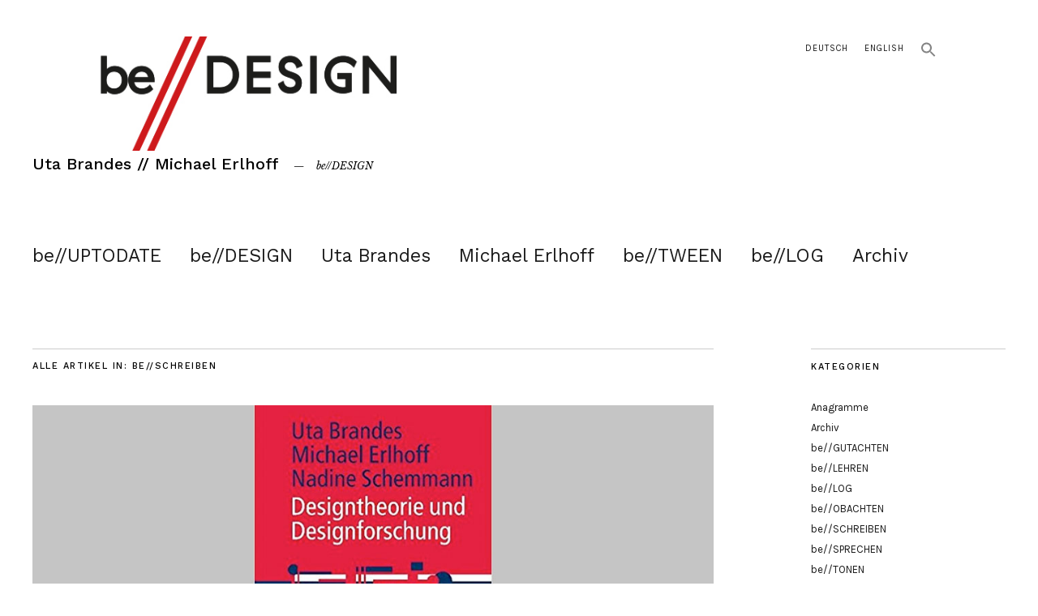

--- FILE ---
content_type: text/html; charset=UTF-8
request_url: https://www.be-design.info/category/be-schreiben+be-tween
body_size: 13452
content:
<!DOCTYPE html>
<html lang="de-DE">
<head>
	<meta charset="UTF-8" />
	<meta name="viewport" content="width=device-width,initial-scale=1">
	<link rel="profile" href="http://gmpg.org/xfn/11">
	<link rel="pingback" href="https://www.be-design.info/xmlrpc.php">
	<!--[if lt IE 9]>
		<script src="https://www.be-design.info/wp-content/themes/zuki/js/html5.js"></script>
	<![endif]-->
<title>be//SCHREIBEN &#8211; Uta Brandes // Michael Erlhoff</title>
<meta name='robots' content='max-image-preview:large' />
<link rel="alternate" href="https://www.be-design.info/category/be-schreiben" hreflang="de" />
<link rel="alternate" href="https://www.be-design.info/en/category/be-scribe" hreflang="en" />
<link rel='dns-prefetch' href='//www.be-design.info' />
<link rel='dns-prefetch' href='//fonts.googleapis.com' />
<link rel="alternate" type="application/rss+xml" title="Uta Brandes // Michael Erlhoff &raquo; Feed" href="https://www.be-design.info/feed" />
<link rel="alternate" type="application/rss+xml" title="Uta Brandes // Michael Erlhoff &raquo; Kommentar-Feed" href="https://www.be-design.info/comments/feed" />
<link rel="alternate" type="application/rss+xml" title="Uta Brandes // Michael Erlhoff &raquo; be//SCHREIBEN Kategorie-Feed" href="https://www.be-design.info/category/be-schreiben/feed" />
<script type="text/javascript">
/* <![CDATA[ */
window._wpemojiSettings = {"baseUrl":"https:\/\/s.w.org\/images\/core\/emoji\/15.0.3\/72x72\/","ext":".png","svgUrl":"https:\/\/s.w.org\/images\/core\/emoji\/15.0.3\/svg\/","svgExt":".svg","source":{"concatemoji":"https:\/\/www.be-design.info\/wp-includes\/js\/wp-emoji-release.min.js?ver=6.6.4"}};
/*! This file is auto-generated */
!function(i,n){var o,s,e;function c(e){try{var t={supportTests:e,timestamp:(new Date).valueOf()};sessionStorage.setItem(o,JSON.stringify(t))}catch(e){}}function p(e,t,n){e.clearRect(0,0,e.canvas.width,e.canvas.height),e.fillText(t,0,0);var t=new Uint32Array(e.getImageData(0,0,e.canvas.width,e.canvas.height).data),r=(e.clearRect(0,0,e.canvas.width,e.canvas.height),e.fillText(n,0,0),new Uint32Array(e.getImageData(0,0,e.canvas.width,e.canvas.height).data));return t.every(function(e,t){return e===r[t]})}function u(e,t,n){switch(t){case"flag":return n(e,"\ud83c\udff3\ufe0f\u200d\u26a7\ufe0f","\ud83c\udff3\ufe0f\u200b\u26a7\ufe0f")?!1:!n(e,"\ud83c\uddfa\ud83c\uddf3","\ud83c\uddfa\u200b\ud83c\uddf3")&&!n(e,"\ud83c\udff4\udb40\udc67\udb40\udc62\udb40\udc65\udb40\udc6e\udb40\udc67\udb40\udc7f","\ud83c\udff4\u200b\udb40\udc67\u200b\udb40\udc62\u200b\udb40\udc65\u200b\udb40\udc6e\u200b\udb40\udc67\u200b\udb40\udc7f");case"emoji":return!n(e,"\ud83d\udc26\u200d\u2b1b","\ud83d\udc26\u200b\u2b1b")}return!1}function f(e,t,n){var r="undefined"!=typeof WorkerGlobalScope&&self instanceof WorkerGlobalScope?new OffscreenCanvas(300,150):i.createElement("canvas"),a=r.getContext("2d",{willReadFrequently:!0}),o=(a.textBaseline="top",a.font="600 32px Arial",{});return e.forEach(function(e){o[e]=t(a,e,n)}),o}function t(e){var t=i.createElement("script");t.src=e,t.defer=!0,i.head.appendChild(t)}"undefined"!=typeof Promise&&(o="wpEmojiSettingsSupports",s=["flag","emoji"],n.supports={everything:!0,everythingExceptFlag:!0},e=new Promise(function(e){i.addEventListener("DOMContentLoaded",e,{once:!0})}),new Promise(function(t){var n=function(){try{var e=JSON.parse(sessionStorage.getItem(o));if("object"==typeof e&&"number"==typeof e.timestamp&&(new Date).valueOf()<e.timestamp+604800&&"object"==typeof e.supportTests)return e.supportTests}catch(e){}return null}();if(!n){if("undefined"!=typeof Worker&&"undefined"!=typeof OffscreenCanvas&&"undefined"!=typeof URL&&URL.createObjectURL&&"undefined"!=typeof Blob)try{var e="postMessage("+f.toString()+"("+[JSON.stringify(s),u.toString(),p.toString()].join(",")+"));",r=new Blob([e],{type:"text/javascript"}),a=new Worker(URL.createObjectURL(r),{name:"wpTestEmojiSupports"});return void(a.onmessage=function(e){c(n=e.data),a.terminate(),t(n)})}catch(e){}c(n=f(s,u,p))}t(n)}).then(function(e){for(var t in e)n.supports[t]=e[t],n.supports.everything=n.supports.everything&&n.supports[t],"flag"!==t&&(n.supports.everythingExceptFlag=n.supports.everythingExceptFlag&&n.supports[t]);n.supports.everythingExceptFlag=n.supports.everythingExceptFlag&&!n.supports.flag,n.DOMReady=!1,n.readyCallback=function(){n.DOMReady=!0}}).then(function(){return e}).then(function(){var e;n.supports.everything||(n.readyCallback(),(e=n.source||{}).concatemoji?t(e.concatemoji):e.wpemoji&&e.twemoji&&(t(e.twemoji),t(e.wpemoji)))}))}((window,document),window._wpemojiSettings);
/* ]]> */
</script>
<style id='wp-emoji-styles-inline-css' type='text/css'>

	img.wp-smiley, img.emoji {
		display: inline !important;
		border: none !important;
		box-shadow: none !important;
		height: 1em !important;
		width: 1em !important;
		margin: 0 0.07em !important;
		vertical-align: -0.1em !important;
		background: none !important;
		padding: 0 !important;
	}
</style>
<link rel='stylesheet' id='wp-block-library-css' href='https://www.be-design.info/wp-includes/css/dist/block-library/style.min.css?ver=6.6.4' type='text/css' media='all' />
<style id='wp-block-library-theme-inline-css' type='text/css'>
.wp-block-audio :where(figcaption){color:#555;font-size:13px;text-align:center}.is-dark-theme .wp-block-audio :where(figcaption){color:#ffffffa6}.wp-block-audio{margin:0 0 1em}.wp-block-code{border:1px solid #ccc;border-radius:4px;font-family:Menlo,Consolas,monaco,monospace;padding:.8em 1em}.wp-block-embed :where(figcaption){color:#555;font-size:13px;text-align:center}.is-dark-theme .wp-block-embed :where(figcaption){color:#ffffffa6}.wp-block-embed{margin:0 0 1em}.blocks-gallery-caption{color:#555;font-size:13px;text-align:center}.is-dark-theme .blocks-gallery-caption{color:#ffffffa6}:root :where(.wp-block-image figcaption){color:#555;font-size:13px;text-align:center}.is-dark-theme :root :where(.wp-block-image figcaption){color:#ffffffa6}.wp-block-image{margin:0 0 1em}.wp-block-pullquote{border-bottom:4px solid;border-top:4px solid;color:currentColor;margin-bottom:1.75em}.wp-block-pullquote cite,.wp-block-pullquote footer,.wp-block-pullquote__citation{color:currentColor;font-size:.8125em;font-style:normal;text-transform:uppercase}.wp-block-quote{border-left:.25em solid;margin:0 0 1.75em;padding-left:1em}.wp-block-quote cite,.wp-block-quote footer{color:currentColor;font-size:.8125em;font-style:normal;position:relative}.wp-block-quote.has-text-align-right{border-left:none;border-right:.25em solid;padding-left:0;padding-right:1em}.wp-block-quote.has-text-align-center{border:none;padding-left:0}.wp-block-quote.is-large,.wp-block-quote.is-style-large,.wp-block-quote.is-style-plain{border:none}.wp-block-search .wp-block-search__label{font-weight:700}.wp-block-search__button{border:1px solid #ccc;padding:.375em .625em}:where(.wp-block-group.has-background){padding:1.25em 2.375em}.wp-block-separator.has-css-opacity{opacity:.4}.wp-block-separator{border:none;border-bottom:2px solid;margin-left:auto;margin-right:auto}.wp-block-separator.has-alpha-channel-opacity{opacity:1}.wp-block-separator:not(.is-style-wide):not(.is-style-dots){width:100px}.wp-block-separator.has-background:not(.is-style-dots){border-bottom:none;height:1px}.wp-block-separator.has-background:not(.is-style-wide):not(.is-style-dots){height:2px}.wp-block-table{margin:0 0 1em}.wp-block-table td,.wp-block-table th{word-break:normal}.wp-block-table :where(figcaption){color:#555;font-size:13px;text-align:center}.is-dark-theme .wp-block-table :where(figcaption){color:#ffffffa6}.wp-block-video :where(figcaption){color:#555;font-size:13px;text-align:center}.is-dark-theme .wp-block-video :where(figcaption){color:#ffffffa6}.wp-block-video{margin:0 0 1em}:root :where(.wp-block-template-part.has-background){margin-bottom:0;margin-top:0;padding:1.25em 2.375em}
</style>
<style id='classic-theme-styles-inline-css' type='text/css'>
/*! This file is auto-generated */
.wp-block-button__link{color:#fff;background-color:#32373c;border-radius:9999px;box-shadow:none;text-decoration:none;padding:calc(.667em + 2px) calc(1.333em + 2px);font-size:1.125em}.wp-block-file__button{background:#32373c;color:#fff;text-decoration:none}
</style>
<style id='global-styles-inline-css' type='text/css'>
:root{--wp--preset--aspect-ratio--square: 1;--wp--preset--aspect-ratio--4-3: 4/3;--wp--preset--aspect-ratio--3-4: 3/4;--wp--preset--aspect-ratio--3-2: 3/2;--wp--preset--aspect-ratio--2-3: 2/3;--wp--preset--aspect-ratio--16-9: 16/9;--wp--preset--aspect-ratio--9-16: 9/16;--wp--preset--color--black: #000000;--wp--preset--color--cyan-bluish-gray: #abb8c3;--wp--preset--color--white: #ffffff;--wp--preset--color--pale-pink: #f78da7;--wp--preset--color--vivid-red: #cf2e2e;--wp--preset--color--luminous-vivid-orange: #ff6900;--wp--preset--color--luminous-vivid-amber: #fcb900;--wp--preset--color--light-green-cyan: #7bdcb5;--wp--preset--color--vivid-green-cyan: #00d084;--wp--preset--color--pale-cyan-blue: #8ed1fc;--wp--preset--color--vivid-cyan-blue: #0693e3;--wp--preset--color--vivid-purple: #9b51e0;--wp--preset--gradient--vivid-cyan-blue-to-vivid-purple: linear-gradient(135deg,rgba(6,147,227,1) 0%,rgb(155,81,224) 100%);--wp--preset--gradient--light-green-cyan-to-vivid-green-cyan: linear-gradient(135deg,rgb(122,220,180) 0%,rgb(0,208,130) 100%);--wp--preset--gradient--luminous-vivid-amber-to-luminous-vivid-orange: linear-gradient(135deg,rgba(252,185,0,1) 0%,rgba(255,105,0,1) 100%);--wp--preset--gradient--luminous-vivid-orange-to-vivid-red: linear-gradient(135deg,rgba(255,105,0,1) 0%,rgb(207,46,46) 100%);--wp--preset--gradient--very-light-gray-to-cyan-bluish-gray: linear-gradient(135deg,rgb(238,238,238) 0%,rgb(169,184,195) 100%);--wp--preset--gradient--cool-to-warm-spectrum: linear-gradient(135deg,rgb(74,234,220) 0%,rgb(151,120,209) 20%,rgb(207,42,186) 40%,rgb(238,44,130) 60%,rgb(251,105,98) 80%,rgb(254,248,76) 100%);--wp--preset--gradient--blush-light-purple: linear-gradient(135deg,rgb(255,206,236) 0%,rgb(152,150,240) 100%);--wp--preset--gradient--blush-bordeaux: linear-gradient(135deg,rgb(254,205,165) 0%,rgb(254,45,45) 50%,rgb(107,0,62) 100%);--wp--preset--gradient--luminous-dusk: linear-gradient(135deg,rgb(255,203,112) 0%,rgb(199,81,192) 50%,rgb(65,88,208) 100%);--wp--preset--gradient--pale-ocean: linear-gradient(135deg,rgb(255,245,203) 0%,rgb(182,227,212) 50%,rgb(51,167,181) 100%);--wp--preset--gradient--electric-grass: linear-gradient(135deg,rgb(202,248,128) 0%,rgb(113,206,126) 100%);--wp--preset--gradient--midnight: linear-gradient(135deg,rgb(2,3,129) 0%,rgb(40,116,252) 100%);--wp--preset--font-size--small: 13px;--wp--preset--font-size--medium: 20px;--wp--preset--font-size--large: 19px;--wp--preset--font-size--x-large: 42px;--wp--preset--font-size--regular: 15px;--wp--preset--font-size--larger: 24px;--wp--preset--spacing--20: 0.44rem;--wp--preset--spacing--30: 0.67rem;--wp--preset--spacing--40: 1rem;--wp--preset--spacing--50: 1.5rem;--wp--preset--spacing--60: 2.25rem;--wp--preset--spacing--70: 3.38rem;--wp--preset--spacing--80: 5.06rem;--wp--preset--shadow--natural: 6px 6px 9px rgba(0, 0, 0, 0.2);--wp--preset--shadow--deep: 12px 12px 50px rgba(0, 0, 0, 0.4);--wp--preset--shadow--sharp: 6px 6px 0px rgba(0, 0, 0, 0.2);--wp--preset--shadow--outlined: 6px 6px 0px -3px rgba(255, 255, 255, 1), 6px 6px rgba(0, 0, 0, 1);--wp--preset--shadow--crisp: 6px 6px 0px rgba(0, 0, 0, 1);}:where(.is-layout-flex){gap: 0.5em;}:where(.is-layout-grid){gap: 0.5em;}body .is-layout-flex{display: flex;}.is-layout-flex{flex-wrap: wrap;align-items: center;}.is-layout-flex > :is(*, div){margin: 0;}body .is-layout-grid{display: grid;}.is-layout-grid > :is(*, div){margin: 0;}:where(.wp-block-columns.is-layout-flex){gap: 2em;}:where(.wp-block-columns.is-layout-grid){gap: 2em;}:where(.wp-block-post-template.is-layout-flex){gap: 1.25em;}:where(.wp-block-post-template.is-layout-grid){gap: 1.25em;}.has-black-color{color: var(--wp--preset--color--black) !important;}.has-cyan-bluish-gray-color{color: var(--wp--preset--color--cyan-bluish-gray) !important;}.has-white-color{color: var(--wp--preset--color--white) !important;}.has-pale-pink-color{color: var(--wp--preset--color--pale-pink) !important;}.has-vivid-red-color{color: var(--wp--preset--color--vivid-red) !important;}.has-luminous-vivid-orange-color{color: var(--wp--preset--color--luminous-vivid-orange) !important;}.has-luminous-vivid-amber-color{color: var(--wp--preset--color--luminous-vivid-amber) !important;}.has-light-green-cyan-color{color: var(--wp--preset--color--light-green-cyan) !important;}.has-vivid-green-cyan-color{color: var(--wp--preset--color--vivid-green-cyan) !important;}.has-pale-cyan-blue-color{color: var(--wp--preset--color--pale-cyan-blue) !important;}.has-vivid-cyan-blue-color{color: var(--wp--preset--color--vivid-cyan-blue) !important;}.has-vivid-purple-color{color: var(--wp--preset--color--vivid-purple) !important;}.has-black-background-color{background-color: var(--wp--preset--color--black) !important;}.has-cyan-bluish-gray-background-color{background-color: var(--wp--preset--color--cyan-bluish-gray) !important;}.has-white-background-color{background-color: var(--wp--preset--color--white) !important;}.has-pale-pink-background-color{background-color: var(--wp--preset--color--pale-pink) !important;}.has-vivid-red-background-color{background-color: var(--wp--preset--color--vivid-red) !important;}.has-luminous-vivid-orange-background-color{background-color: var(--wp--preset--color--luminous-vivid-orange) !important;}.has-luminous-vivid-amber-background-color{background-color: var(--wp--preset--color--luminous-vivid-amber) !important;}.has-light-green-cyan-background-color{background-color: var(--wp--preset--color--light-green-cyan) !important;}.has-vivid-green-cyan-background-color{background-color: var(--wp--preset--color--vivid-green-cyan) !important;}.has-pale-cyan-blue-background-color{background-color: var(--wp--preset--color--pale-cyan-blue) !important;}.has-vivid-cyan-blue-background-color{background-color: var(--wp--preset--color--vivid-cyan-blue) !important;}.has-vivid-purple-background-color{background-color: var(--wp--preset--color--vivid-purple) !important;}.has-black-border-color{border-color: var(--wp--preset--color--black) !important;}.has-cyan-bluish-gray-border-color{border-color: var(--wp--preset--color--cyan-bluish-gray) !important;}.has-white-border-color{border-color: var(--wp--preset--color--white) !important;}.has-pale-pink-border-color{border-color: var(--wp--preset--color--pale-pink) !important;}.has-vivid-red-border-color{border-color: var(--wp--preset--color--vivid-red) !important;}.has-luminous-vivid-orange-border-color{border-color: var(--wp--preset--color--luminous-vivid-orange) !important;}.has-luminous-vivid-amber-border-color{border-color: var(--wp--preset--color--luminous-vivid-amber) !important;}.has-light-green-cyan-border-color{border-color: var(--wp--preset--color--light-green-cyan) !important;}.has-vivid-green-cyan-border-color{border-color: var(--wp--preset--color--vivid-green-cyan) !important;}.has-pale-cyan-blue-border-color{border-color: var(--wp--preset--color--pale-cyan-blue) !important;}.has-vivid-cyan-blue-border-color{border-color: var(--wp--preset--color--vivid-cyan-blue) !important;}.has-vivid-purple-border-color{border-color: var(--wp--preset--color--vivid-purple) !important;}.has-vivid-cyan-blue-to-vivid-purple-gradient-background{background: var(--wp--preset--gradient--vivid-cyan-blue-to-vivid-purple) !important;}.has-light-green-cyan-to-vivid-green-cyan-gradient-background{background: var(--wp--preset--gradient--light-green-cyan-to-vivid-green-cyan) !important;}.has-luminous-vivid-amber-to-luminous-vivid-orange-gradient-background{background: var(--wp--preset--gradient--luminous-vivid-amber-to-luminous-vivid-orange) !important;}.has-luminous-vivid-orange-to-vivid-red-gradient-background{background: var(--wp--preset--gradient--luminous-vivid-orange-to-vivid-red) !important;}.has-very-light-gray-to-cyan-bluish-gray-gradient-background{background: var(--wp--preset--gradient--very-light-gray-to-cyan-bluish-gray) !important;}.has-cool-to-warm-spectrum-gradient-background{background: var(--wp--preset--gradient--cool-to-warm-spectrum) !important;}.has-blush-light-purple-gradient-background{background: var(--wp--preset--gradient--blush-light-purple) !important;}.has-blush-bordeaux-gradient-background{background: var(--wp--preset--gradient--blush-bordeaux) !important;}.has-luminous-dusk-gradient-background{background: var(--wp--preset--gradient--luminous-dusk) !important;}.has-pale-ocean-gradient-background{background: var(--wp--preset--gradient--pale-ocean) !important;}.has-electric-grass-gradient-background{background: var(--wp--preset--gradient--electric-grass) !important;}.has-midnight-gradient-background{background: var(--wp--preset--gradient--midnight) !important;}.has-small-font-size{font-size: var(--wp--preset--font-size--small) !important;}.has-medium-font-size{font-size: var(--wp--preset--font-size--medium) !important;}.has-large-font-size{font-size: var(--wp--preset--font-size--large) !important;}.has-x-large-font-size{font-size: var(--wp--preset--font-size--x-large) !important;}
:where(.wp-block-post-template.is-layout-flex){gap: 1.25em;}:where(.wp-block-post-template.is-layout-grid){gap: 1.25em;}
:where(.wp-block-columns.is-layout-flex){gap: 2em;}:where(.wp-block-columns.is-layout-grid){gap: 2em;}
:root :where(.wp-block-pullquote){font-size: 1.5em;line-height: 1.6;}
</style>
<link rel='stylesheet' id='contact-form-7-css' href='https://www.be-design.info/wp-content/plugins/contact-form-7/includes/css/styles.css?ver=5.9.8' type='text/css' media='all' />
<link rel='stylesheet' id='widgets-on-pages-css' href='https://www.be-design.info/wp-content/plugins/widgets-on-pages/public/css/widgets-on-pages-public.css?ver=1.4.0' type='text/css' media='all' />
<link rel='stylesheet' id='ivory-search-styles-css' href='https://www.be-design.info/wp-content/plugins/add-search-to-menu/public/css/ivory-search.min.css?ver=5.5.7' type='text/css' media='all' />
<link rel='stylesheet' id='zuki-flex-slider-style-css' href='https://www.be-design.info/wp-content/themes/zuki/js/flex-slider/flexslider.css?ver=6.6.4' type='text/css' media='all' />
<link rel='stylesheet' id='zuki-fonts-css' href='//fonts.googleapis.com/css?family=Libre+Baskerville%3A400%2C700%2C400italic%7CKarla%3A400%2C400italic%2C700%2C700italic%26subset%3Dlatin%2Clatin-ext&#038;subset=latin%2Clatin-ext' type='text/css' media='all' />
<link rel='stylesheet' id='genericons-css' href='https://www.be-design.info/wp-content/themes/zuki/assets/genericons/genericons.css?ver=3.0.3' type='text/css' media='all' />
<link rel='stylesheet' id='zuki-style-css' href='https://www.be-design.info/wp-content/themes/zuki/style.css?ver=20140630' type='text/css' media='all' />
<link rel='stylesheet' id='wpgdprc-front-css-css' href='https://www.be-design.info/wp-content/plugins/wp-gdpr-compliance/Assets/css/front.css?ver=1678883975' type='text/css' media='all' />
<style id='wpgdprc-front-css-inline-css' type='text/css'>
:root{--wp-gdpr--bar--background-color: #000000;--wp-gdpr--bar--color: #ffffff;--wp-gdpr--button--background-color: #ffffff;--wp-gdpr--button--background-color--darken: #d8d8d8;--wp-gdpr--button--color: #ffffff;}
</style>
<script type="text/javascript" src="https://www.be-design.info/wp-includes/js/jquery/jquery.min.js?ver=3.7.1" id="jquery-core-js"></script>
<script type="text/javascript" src="https://www.be-design.info/wp-includes/js/jquery/jquery-migrate.min.js?ver=3.4.1" id="jquery-migrate-js"></script>
<script type="text/javascript" src="https://www.be-design.info/wp-content/themes/zuki/js/jquery.fitvids.js?ver=1.1" id="zuki-fitvids-js"></script>
<script type="text/javascript" src="https://www.be-design.info/wp-content/themes/zuki/js/flex-slider/jquery.flexslider-min.js?ver=6.6.4" id="zuki-flex-slider-js"></script>
<script type="text/javascript" src="https://www.be-design.info/wp-content/themes/zuki/js/functions.js?ver=20140426" id="zuki-script-js"></script>
<script type="text/javascript" id="wpgdprc-front-js-js-extra">
/* <![CDATA[ */
var wpgdprcFront = {"ajaxUrl":"https:\/\/www.be-design.info\/wp-admin\/admin-ajax.php","ajaxNonce":"ddf2428fd9","ajaxArg":"security","pluginPrefix":"wpgdprc","blogId":"1","isMultiSite":"","locale":"de_DE","showSignUpModal":"","showFormModal":"","cookieName":"wpgdprc-consent","consentVersion":"","path":"\/","prefix":"wpgdprc"};
/* ]]> */
</script>
<script type="text/javascript" src="https://www.be-design.info/wp-content/plugins/wp-gdpr-compliance/Assets/js/front.min.js?ver=1678883975" id="wpgdprc-front-js-js"></script>
<link rel="https://api.w.org/" href="https://www.be-design.info/wp-json/" /><link rel="alternate" title="JSON" type="application/json" href="https://www.be-design.info/wp-json/wp/v2/categories/13" /><link rel="EditURI" type="application/rsd+xml" title="RSD" href="https://www.be-design.info/xmlrpc.php?rsd" />
<meta name="generator" content="WordPress 6.6.4" />
	<link rel="preconnect" href="https://fonts.googleapis.com">
	<link rel="preconnect" href="https://fonts.gstatic.com">
	<link href='https://fonts.googleapis.com/css2?display=swap&family=Work+Sans:wght@100;400;500' rel='stylesheet'><!-- Analytics by WP Statistics v14.10.2 - https://wp-statistics.com/ -->
	<style type="text/css">
		.widget-area p.summary a,
		.entry-content p a,
		.entry-content li a,
		.page .entry-content p a,
		blockquote cite a,
		.textwidget a,
		#comments .comment-text a,
		.authorbox p.author-description a {color: #ce1a1c;}
		.widget_zuki_recentposts_color .bg-wrap {background: #eeeeee;}
		.archive-menu-content {background: #eeeeee;}
	</style>
			<style type="text/css" id="zuki-header-css">
			#site-title h1 {

		}
		</style>
	<link rel="icon" href="https://www.be-design.info/wp-content/uploads/2017/06/cropped-logo-icon-32x32.jpg" sizes="32x32" />
<link rel="icon" href="https://www.be-design.info/wp-content/uploads/2017/06/cropped-logo-icon-192x192.jpg" sizes="192x192" />
<link rel="apple-touch-icon" href="https://www.be-design.info/wp-content/uploads/2017/06/cropped-logo-icon-180x180.jpg" />
<meta name="msapplication-TileImage" content="https://www.be-design.info/wp-content/uploads/2017/06/cropped-logo-icon-270x270.jpg" />
		<style type="text/css" id="wp-custom-css">
			/*
Füge deinen eigenen CSS-Code nach diesem Kommentar hinter dem abschließenden Schrägstrich ein. 

Klicke auf das Hilfe-Symbol oben, um mehr zu erfahren.
*/
/* Start Ergaenzungen 05-2020 */
.archive-header .taxonomy-description p {
	font-size: 15px;
	font-size: 1rem;
/* 0.9375rem */
	font-style: normal;
	line-height: 1.6;
}
/* prev-next posts 
.nav-wrap  {
	display: none;
}
#comments{
	margin-bottom: 60px;
}
*/
.category-anagramme .read-more,
.category-anagrams .read-more {
	display:none;
}
.category-anagramme .entry-summary,
.category-anagrams .entry-summary {
	display:none;
}
.category-anagramme .entry-meta,
.category-anagrams .entry-meta {
	margin-top:0;
}
.read-more {
	font-style: italic;
}
#wpgdprc {
	margin-top: 15px;
}
#site-nav ul li a {
	font-size: 1.425rem;
}
@media screen and (min-width: 1260px) {
#site-nav ul	{
    text-align: left;
}
#site-nav ul li {
	margin: 0 30px 0 auto;
}
}
#comments #respond {
	padding-top: 0;
}
.wpgdprc-checkbox a {
	color: #191919;
	text-decoration: underline;
}
span.wpcf7-list-item {
	margin: 0;
}
/* End 05-2020 */

@media screen and (min-width: 1260px) {
    #site-title {
        width: 100%;
	}
}

body {
	font:"Work Sans", sans-serif;
}

.entry-author,
.entry-comments,
.entry-date,
.home .entry-cats {
    display: none !important;
}



ul {
	list-style: square;
	font:"Work Sans", sans-serif;
}
ol {
	list-style: decimal;
	font:"Work Sans", sans-serif;
}


		</style>
			<style id="egf-frontend-styles" type="text/css">
		h1 {font-family: 'Work Sans', sans-serif;font-style: normal;font-weight: 500;} h2 {font-family: 'Work Sans', sans-serif;font-style: normal;font-weight: 500;} h3 {font-family: 'Work Sans', sans-serif;font-style: normal;font-weight: 500;} p {font-family: 'Work Sans', sans-serif;font-style: normal;font-weight: 400;} .entry-header h2.entry-title, .entry-header h1.entry-title, .body, .site-nav, h2.entry-title, #site-nav {font-family: 'Work Sans', sans-serif!important;font-style: normal!important;font-weight: 400!important;} h4 {font-family: 'Work Sans', sans-serif;font-style: normal;font-weight: 400;} h5 {font-family: 'Work Sans', sans-serif;font-style: normal;font-weight: 100;} h6 {font-family: 'Work Sans', sans-serif;font-style: normal;font-weight: 100;} 	</style>
	</head>

<body class="archive category category-be-schreiben category-13 zuki">

	<div id="container">

		<header id="masthead" class="cf" role="banner">

							<nav id="header-top-nav">
					<ul id="menu-sprache" class="menu"><li id="menu-item-287-de" class="lang-item lang-item-19 lang-item-de current-lang lang-item-first menu-item menu-item-type-custom menu-item-object-custom menu-item-287-de"><a href="https://www.be-design.info/category/be-schreiben" hreflang="de-DE" lang="de-DE">Deutsch</a></li>
<li id="menu-item-287-en" class="lang-item lang-item-37 lang-item-en menu-item menu-item-type-custom menu-item-object-custom menu-item-287-en"><a href="https://www.be-design.info/en/category/be-scribe" hreflang="en-GB" lang="en-GB">English</a></li>
<li class=" astm-search-menu is-menu is-dropdown menu-item"><a href="#" role="button" aria-label="Search Icon Link"><svg width="20" height="20" class="search-icon" role="img" viewBox="2 9 20 5" focusable="false" aria-label="Search">
						<path class="search-icon-path" d="M15.5 14h-.79l-.28-.27C15.41 12.59 16 11.11 16 9.5 16 5.91 13.09 3 9.5 3S3 5.91 3 9.5 5.91 16 9.5 16c1.61 0 3.09-.59 4.23-1.57l.27.28v.79l5 4.99L20.49 19l-4.99-5zm-6 0C7.01 14 5 11.99 5 9.5S7.01 5 9.5 5 14 7.01 14 9.5 11.99 14 9.5 14z"></path></svg></a><form  class="is-search-form is-form-style is-form-style-3 is-form-id-0 " action="https://www.be-design.info/" method="get" role="search" ><label for="is-search-input-0"><span class="is-screen-reader-text">Search for:</span><input  type="search" id="is-search-input-0" name="s" value="" class="is-search-input" placeholder="Search here..." autocomplete=off /></label><button type="submit" class="is-search-submit"><span class="is-screen-reader-text">Search Button</span><span class="is-search-icon"><svg focusable="false" aria-label="Search" xmlns="http://www.w3.org/2000/svg" viewBox="0 0 24 24" width="24px"><path d="M15.5 14h-.79l-.28-.27C15.41 12.59 16 11.11 16 9.5 16 5.91 13.09 3 9.5 3S3 5.91 3 9.5 5.91 16 9.5 16c1.61 0 3.09-.59 4.23-1.57l.27.28v.79l5 4.99L20.49 19l-4.99-5zm-6 0C7.01 14 5 11.99 5 9.5S7.01 5 9.5 5 14 7.01 14 9.5 11.99 14 9.5 14z"></path></svg></span></button></form><div class="search-close"></div></li></ul>				</nav><!-- end #header-top -->
			
			<div id="site-title">
							<div id="site-header">
					<a href="https://www.be-design.info/" rel="home"><img src="https://www.be-design.info/wp-content/uploads/2017/06/header-bed.jpg" width="512" height="150" alt=""></a>
				</div><!-- end #site-header -->
							<h1><a href="https://www.be-design.info/" title="Uta Brandes // Michael Erlhoff">Uta Brandes // Michael Erlhoff</a></h1>
							<h2 class="site-description">be//DESIGN</h2>
						</div><!-- end #site-title -->

			<a href="#menuopen" id="mobile-menu-toggle"><span>Menü</span></a>

			<div id="mobile-menu-wrap" class="cf">
								<nav id="site-nav" class="cf">
					<ul id="menu-hauptmenue" class="nav-menu"><li id="menu-item-665" class="menu-item menu-item-type-taxonomy menu-item-object-category menu-item-has-children menu-item-665"><a href="https://www.be-design.info/category/be-uptodate">be//UPTODATE</a>
<ul class="sub-menu">
	<li id="menu-item-666" class="menu-item menu-item-type-custom menu-item-object-custom menu-item-666"><a href="/category/be-uptodate+ub">/ News Uta Brandes</a></li>
	<li id="menu-item-667" class="menu-item menu-item-type-custom menu-item-object-custom menu-item-667"><a href="/category/be-uptodate+me">/ News Michael Erlhoff</a></li>
	<li id="menu-item-668" class="menu-item menu-item-type-custom menu-item-object-custom menu-item-668"><a href="/category/be-uptodate+between">/ News  be//TWEEN</a></li>
</ul>
</li>
<li id="menu-item-25" class="menu-item menu-item-type-post_type menu-item-object-page menu-item-25"><a href="https://www.be-design.info/be-design">be//DESIGN</a></li>
<li id="menu-item-306" class="menu-item menu-item-type-custom menu-item-object-custom menu-item-has-children menu-item-306"><a href="/uta-brandes">Uta Brandes</a>
<ul class="sub-menu">
	<li id="menu-item-26" class="menu-item menu-item-type-custom menu-item-object-custom menu-item-26"><a href="/uta-brandes">/ Vita</a></li>
	<li id="menu-item-28" class="menu-item menu-item-type-taxonomy menu-item-object-category menu-item-28"><a href="https://www.be-design.info/category/ub">/ alle Beiträge</a></li>
	<li id="menu-item-117" class="menu-item menu-item-type-custom menu-item-object-custom menu-item-117"><a href="/category/be-schreiben+ub">/ be//SCHREIBEN</a></li>
	<li id="menu-item-127" class="menu-item menu-item-type-custom menu-item-object-custom menu-item-127"><a href="/category/be-lehren+ub">/ be//LEHREN</a></li>
	<li id="menu-item-331" class="menu-item menu-item-type-custom menu-item-object-custom menu-item-331"><a href="/category/be-sprechen+ub">/ be//SPRECHEN</a></li>
	<li id="menu-item-124" class="menu-item menu-item-type-custom menu-item-object-custom menu-item-124"><a href="/category/be-trachten+ub">/ be//TRACHTEN</a></li>
	<li id="menu-item-120" class="menu-item menu-item-type-custom menu-item-object-custom menu-item-120"><a href="/category/be-tonen+ub">/ be//TONEN</a></li>
	<li id="menu-item-820" class="menu-item menu-item-type-post_type menu-item-object-page menu-item-820"><a href="https://www.be-design.info/be-in-touch-ub">/ Kontakt</a></li>
</ul>
</li>
<li id="menu-item-27" class="menu-item menu-item-type-custom menu-item-object-custom menu-item-has-children menu-item-27"><a href="/michael-erlhoff">Michael Erlhoff</a>
<ul class="sub-menu">
	<li id="menu-item-307" class="menu-item menu-item-type-custom menu-item-object-custom menu-item-307"><a href="/michael-erlhoff">/ Vita</a></li>
	<li id="menu-item-118" class="menu-item menu-item-type-taxonomy menu-item-object-category menu-item-118"><a href="https://www.be-design.info/category/me">/ alle Beiträge</a></li>
	<li id="menu-item-79" class="menu-item menu-item-type-custom menu-item-object-custom menu-item-79"><a href="/category/be-schreiben+me">/ be//SCHREIBEN</a></li>
	<li id="menu-item-126" class="menu-item menu-item-type-custom menu-item-object-custom menu-item-126"><a href="/category/be-lehren+me">/ be//LEHREN</a></li>
	<li id="menu-item-332" class="menu-item menu-item-type-custom menu-item-object-custom menu-item-332"><a href="/category/be-sprechen+me">/ be//SPRECHEN</a></li>
	<li id="menu-item-123" class="menu-item menu-item-type-custom menu-item-object-custom menu-item-123"><a href="/category/be-trachten+me">/ be//TRACHTEN</a></li>
	<li id="menu-item-119" class="menu-item menu-item-type-custom menu-item-object-custom menu-item-119"><a href="/category/be-tonen+me">/ be//TONEN</a></li>
</ul>
</li>
<li id="menu-item-243" class="menu-item menu-item-type-custom menu-item-object-custom current-menu-ancestor current-menu-parent menu-item-has-children menu-item-243"><a href="/category/be-tween">be//TWEEN</a>
<ul class="sub-menu">
	<li id="menu-item-121" class="menu-item menu-item-type-custom menu-item-object-custom current-menu-item menu-item-121"><a href="/category/be-schreiben+be-tween" aria-current="page">/ be//SCHREIBEN</a></li>
	<li id="menu-item-125" class="menu-item menu-item-type-custom menu-item-object-custom menu-item-125"><a href="/category/be-trachten+be-tween">/ be//TRACHTEN</a></li>
	<li id="menu-item-122" class="menu-item menu-item-type-custom menu-item-object-custom menu-item-122"><a href="/category/be-tonen+be-tween">/ be//TONEN</a></li>
</ul>
</li>
<li id="menu-item-1886" class="menu-item menu-item-type-taxonomy menu-item-object-category menu-item-has-children menu-item-1886"><a href="https://www.be-design.info/category/be-log">be//LOG</a>
<ul class="sub-menu">
	<li id="menu-item-1889" class="menu-item menu-item-type-taxonomy menu-item-object-category menu-item-1889"><a href="https://www.be-design.info/category/be-log/zitate">/ Zitate</a></li>
	<li id="menu-item-1888" class="menu-item menu-item-type-taxonomy menu-item-object-category menu-item-1888"><a href="https://www.be-design.info/category/be-log/dumme-woerter">/ dumme Wörter</a></li>
	<li id="menu-item-1887" class="menu-item menu-item-type-taxonomy menu-item-object-category menu-item-1887"><a href="https://www.be-design.info/category/be-log/anagramme">/ Anagramme</a></li>
</ul>
</li>
<li id="menu-item-793" class="menu-item menu-item-type-post_type menu-item-object-page current-menu-ancestor current-menu-parent current_page_parent current_page_ancestor menu-item-has-children menu-item-793"><a href="https://www.be-design.info/archiv">Archiv</a>
<ul class="sub-menu">
	<li id="menu-item-1957" class="menu-item menu-item-type-taxonomy menu-item-object-category menu-item-1957"><a href="https://www.be-design.info/category/be-gutachten">/ be//GUTACHTEN</a></li>
	<li id="menu-item-1958" class="menu-item menu-item-type-taxonomy menu-item-object-category menu-item-1958"><a href="https://www.be-design.info/category/be-lehren">/ be//LEHREN</a></li>
	<li id="menu-item-1959" class="menu-item menu-item-type-taxonomy menu-item-object-category menu-item-1959"><a href="https://www.be-design.info/category/be-obachten">/ be//OBACHTEN</a></li>
	<li id="menu-item-1960" class="menu-item menu-item-type-taxonomy menu-item-object-category current-menu-item menu-item-1960"><a href="https://www.be-design.info/category/be-schreiben" aria-current="page">/ be//SCHREIBEN</a></li>
	<li id="menu-item-1961" class="menu-item menu-item-type-taxonomy menu-item-object-category menu-item-1961"><a href="https://www.be-design.info/category/be-sprechen">/ be//SPRECHEN</a></li>
	<li id="menu-item-1962" class="menu-item menu-item-type-taxonomy menu-item-object-category menu-item-1962"><a href="https://www.be-design.info/category/be-tonen">/ be//TONEN</a></li>
	<li id="menu-item-1963" class="menu-item menu-item-type-taxonomy menu-item-object-category menu-item-1963"><a href="https://www.be-design.info/category/be-trachten">/ be//TRACHTEN</a></li>
	<li id="menu-item-1964" class="menu-item menu-item-type-taxonomy menu-item-object-category menu-item-1964"><a href="https://www.be-design.info/category/be-tween">/ be//TWEEN</a></li>
</ul>
</li>
</ul>				</nav><!-- end #site-nav -->
				<a href="#menuclose" id="mobile-menu-close"><span>Menü schiessen</span></a>
			</div><!-- end #mobile-menu-wrap -->

			
		</header><!-- end #masthead -->

<div id="main-wrap">
<div id="primary" class="site-content cf" role="main">

	
		<header class="archive-header">
			<h1 class="archive-title">
					Alle Artikel in: <span>be//SCHREIBEN</span>			</h1>
					</header><!-- end .archive-header -->

				
			
<article id="post-173" class="post-173 post type-post status-publish format-standard has-post-thumbnail hentry category-be-schreiben category-be-tween category-me category-ub">

			<div class="entry-thumbnail">
			<a href="https://www.be-design.info/designtheorie-und-designforschung" title="Permalink zu Designtheorie und Designforschung"><img width="1000" height="400" src="https://www.be-design.info/wp-content/uploads/2017/07/me-dtdf.jpg" class="attachment-post-thumbnail size-post-thumbnail wp-post-image" alt="" decoding="async" srcset="https://www.be-design.info/wp-content/uploads/2017/07/me-dtdf.jpg 1000w, https://www.be-design.info/wp-content/uploads/2017/07/me-dtdf-300x120.jpg 300w, https://www.be-design.info/wp-content/uploads/2017/07/me-dtdf-768x307.jpg 768w" sizes="(max-width: 1000px) 100vw, 1000px" /></a>
		</div><!-- end .entry-thumbnail -->
	
	<header class="entry-header">
		<h2 class="entry-title"><a href="https://www.be-design.info/designtheorie-und-designforschung" rel="bookmark">Designtheorie und Designforschung</a></h2>			<div class="entry-details">
				<div class="entry-author">
				Veröffentlicht von <a href="https://www.be-design.info/author/be_design" title="Alle Artikel von be_DESIGN">be_DESIGN</a>				</div><!-- end .entry-author -->
		</div><!-- end .entry-details -->
	</header><!-- end .entry-header -->

					<div class="entry-summary">
				<p>Wer Design studiert, kommt ohne theoretisches Grundlagenwissen nicht aus, und einen empirischen Bezug zu den realen Bedürfnissen der Menschen muss Design- Theorie auch haben. Deshalb führt dieses Lehrbuch gleichzeitig in Design-Forschung und &#8211; Theorie ein. Fachlich souverän und gut lesbar &hellip; <a href="https://www.be-design.info/designtheorie-und-designforschung" class="read-more">Weiterlesen </a></p>			</div><!-- .entry-summary -->
		
		<footer class="entry-meta cf">
			<div class="entry-date">
				<a href="https://www.be-design.info/designtheorie-und-designforschung">Juli 21, 2017</a>
			</div><!-- end .entry-date -->
									<div class="entry-cats">
				<a href="https://www.be-design.info/category/be-schreiben" rel="category tag">be//SCHREIBEN</a> / <a href="https://www.be-design.info/category/be-tween" rel="category tag">be//TWEEN</a> / <a href="https://www.be-design.info/category/me" rel="category tag">ME</a> / <a href="https://www.be-design.info/category/ub" rel="category tag">UB</a>			</div><!-- end .entry-cats -->
		</footer><!-- end .entry-meta -->

</article><!-- end post -173 -->
		
			
<article id="post-168" class="post-168 post type-post status-publish format-standard has-post-thumbnail hentry category-be-schreiben category-be-tween category-me category-ub">

			<div class="entry-thumbnail">
			<a href="https://www.be-design.info/my-desk-is-my-castle" title="Permalink zu My Desk is my Castle – Exploring Personalization Cultures"><img width="1000" height="400" src="https://www.be-design.info/wp-content/uploads/2017/07/be-mdimc-1.jpg" class="attachment-post-thumbnail size-post-thumbnail wp-post-image" alt="" decoding="async" loading="lazy" srcset="https://www.be-design.info/wp-content/uploads/2017/07/be-mdimc-1.jpg 1000w, https://www.be-design.info/wp-content/uploads/2017/07/be-mdimc-1-300x120.jpg 300w, https://www.be-design.info/wp-content/uploads/2017/07/be-mdimc-1-768x307.jpg 768w" sizes="(max-width: 1000px) 100vw, 1000px" /></a>
		</div><!-- end .entry-thumbnail -->
	
	<header class="entry-header">
		<h2 class="entry-title"><a href="https://www.be-design.info/my-desk-is-my-castle" rel="bookmark">My Desk is my Castle – Exploring Personalization Cultures</a></h2>			<div class="entry-details">
				<div class="entry-author">
				Veröffentlicht von <a href="https://www.be-design.info/author/be_design" title="Alle Artikel von be_DESIGN">be_DESIGN</a>				</div><!-- end .entry-author -->
		</div><!-- end .entry-details -->
	</header><!-- end .entry-header -->

					<div class="entry-summary">
				<p>Im Zentrum dieser Studie steht die vergleichende Analyse der Nutzung von Schreibtischen. Hierfür wurden Schreibtische in Versicherungen, Banken, Verwaltungen, Call Centern und Designstudios in zwölf Ländern aus allen Kontinenten untersucht.&hellip; <a href="https://www.be-design.info/my-desk-is-my-castle" class="read-more">Weiterlesen </a></p>			</div><!-- .entry-summary -->
		
		<footer class="entry-meta cf">
			<div class="entry-date">
				<a href="https://www.be-design.info/my-desk-is-my-castle">Juli 21, 2017</a>
			</div><!-- end .entry-date -->
									<div class="entry-cats">
				<a href="https://www.be-design.info/category/be-schreiben" rel="category tag">be//SCHREIBEN</a> / <a href="https://www.be-design.info/category/be-tween" rel="category tag">be//TWEEN</a> / <a href="https://www.be-design.info/category/me" rel="category tag">ME</a> / <a href="https://www.be-design.info/category/ub" rel="category tag">UB</a>			</div><!-- end .entry-cats -->
		</footer><!-- end .entry-meta -->

</article><!-- end post -168 -->
		
			
<article id="post-162" class="post-162 post type-post status-publish format-standard has-post-thumbnail hentry category-be-schreiben category-be-tween category-me category-ub">

			<div class="entry-thumbnail">
			<a href="https://www.be-design.info/dadas-best" title="Permalink zu DADAs BEST"><img width="1000" height="400" src="https://www.be-design.info/wp-content/uploads/2017/07/me_dada.jpg" class="attachment-post-thumbnail size-post-thumbnail wp-post-image" alt="" decoding="async" loading="lazy" srcset="https://www.be-design.info/wp-content/uploads/2017/07/me_dada.jpg 1000w, https://www.be-design.info/wp-content/uploads/2017/07/me_dada-300x120.jpg 300w, https://www.be-design.info/wp-content/uploads/2017/07/me_dada-768x307.jpg 768w" sizes="(max-width: 1000px) 100vw, 1000px" /></a>
		</div><!-- end .entry-thumbnail -->
	
	<header class="entry-header">
		<h2 class="entry-title"><a href="https://www.be-design.info/dadas-best" rel="bookmark">DADAs BEST</a></h2>			<div class="entry-details">
				<div class="entry-author">
				Veröffentlicht von <a href="https://www.be-design.info/author/be_design" title="Alle Artikel von be_DESIGN">be_DESIGN</a>				</div><!-- end .entry-author -->
		</div><!-- end .entry-details -->
	</header><!-- end .entry-header -->

					<div class="entry-summary">
				<p>Uta Brandes und Michael Erlhoff haben achtzehn Dada-Begeisterte aus der Kunstwelt gebeten, ihr dadaistisches Lieblingsstück zu nennen. So ist eine faszinierende und im besten Sinne inspirierende bunte Mischung aus Klassikern und Unbekannterem entstanden. Dada nutzte den Alltag als Spielfeld und &hellip; <a href="https://www.be-design.info/dadas-best" class="read-more">Weiterlesen </a></p>			</div><!-- .entry-summary -->
		
		<footer class="entry-meta cf">
			<div class="entry-date">
				<a href="https://www.be-design.info/dadas-best">Juli 21, 2017</a>
			</div><!-- end .entry-date -->
									<div class="entry-cats">
				<a href="https://www.be-design.info/category/be-schreiben" rel="category tag">be//SCHREIBEN</a> / <a href="https://www.be-design.info/category/be-tween" rel="category tag">be//TWEEN</a> / <a href="https://www.be-design.info/category/me" rel="category tag">ME</a> / <a href="https://www.be-design.info/category/ub" rel="category tag">UB</a>			</div><!-- end .entry-cats -->
		</footer><!-- end .entry-meta -->

</article><!-- end post -162 -->
		
			
<article id="post-1696" class="post-1696 post type-post status-publish format-standard has-post-thumbnail hentry category-archiv category-be-schreiben category-be-trachten category-be-tween">

			<div class="entry-thumbnail">
			<a href="https://www.be-design.info/nicht-intentionales-design-nid" title="Permalink zu Nicht Intentionales Design (NID)"><img width="1200" height="593" src="https://www.be-design.info/wp-content/uploads/2020/03/NID_Steine-als-Bankbeine.jpg" class="attachment-post-thumbnail size-post-thumbnail wp-post-image" alt="NID - Non intentional Design" decoding="async" loading="lazy" srcset="https://www.be-design.info/wp-content/uploads/2020/03/NID_Steine-als-Bankbeine.jpg 1200w, https://www.be-design.info/wp-content/uploads/2020/03/NID_Steine-als-Bankbeine-300x148.jpg 300w, https://www.be-design.info/wp-content/uploads/2020/03/NID_Steine-als-Bankbeine-768x380.jpg 768w, https://www.be-design.info/wp-content/uploads/2020/03/NID_Steine-als-Bankbeine-1024x506.jpg 1024w" sizes="(max-width: 1200px) 100vw, 1200px" /></a>
		</div><!-- end .entry-thumbnail -->
	
	<header class="entry-header">
		<h2 class="entry-title"><a href="https://www.be-design.info/nicht-intentionales-design-nid" rel="bookmark">Nicht Intentionales Design (NID)</a></h2>			<div class="entry-details">
				<div class="entry-author">
				Veröffentlicht von <a href="https://www.be-design.info/author/uf" title="Alle Artikel von Uta">Uta</a>				</div><!-- end .entry-author -->
		</div><!-- end .entry-details -->
	</header><!-- end .entry-header -->

					<div class="entry-summary">
				<p>Nicht Intentionales Design (NID) ist ein Begriff, der von Uta Brandes und Michael Erlhoff erfunden wurde. NID untersucht die Herstellung von Funktion und Bedeutung der Dinge im und durch den Gebrauch. Es bezeichnet all jene Handhabungen, Prozesse und Umgangsweisen, in &hellip; <a href="https://www.be-design.info/nicht-intentionales-design-nid" class="read-more">Weiterlesen </a></p>			</div><!-- .entry-summary -->
		
		<footer class="entry-meta cf">
			<div class="entry-date">
				<a href="https://www.be-design.info/nicht-intentionales-design-nid">März 6, 2006</a>
			</div><!-- end .entry-date -->
									<div class="entry-cats">
				<a href="https://www.be-design.info/category/archiv" rel="category tag">Archiv</a> / <a href="https://www.be-design.info/category/be-schreiben" rel="category tag">be//SCHREIBEN</a> / <a href="https://www.be-design.info/category/be-trachten" rel="category tag">be//TRACHTEN</a> / <a href="https://www.be-design.info/category/be-tween" rel="category tag">be//TWEEN</a>			</div><!-- end .entry-cats -->
		</footer><!-- end .entry-meta -->

</article><!-- end post -1696 -->
		
			
<article id="post-1860" class="post-1860 post type-post status-publish format-standard has-post-thumbnail hentry category-archiv category-be-schreiben category-be-tween tag-buchmesse">

			<div class="entry-thumbnail">
			<a href="https://www.be-design.info/buchmesse-frankfurt-1989" title="Permalink zu Buchmesse Frankfurt, 1989"><img width="1488" height="1021" src="https://www.be-design.info/wp-content/uploads/2020/05/fbm_1989_9.jpg" class="attachment-post-thumbnail size-post-thumbnail wp-post-image" alt="Erica van Horn, Judith Hoffberg" decoding="async" loading="lazy" srcset="https://www.be-design.info/wp-content/uploads/2020/05/fbm_1989_9.jpg 1488w, https://www.be-design.info/wp-content/uploads/2020/05/fbm_1989_9-300x206.jpg 300w, https://www.be-design.info/wp-content/uploads/2020/05/fbm_1989_9-1024x703.jpg 1024w, https://www.be-design.info/wp-content/uploads/2020/05/fbm_1989_9-768x527.jpg 768w" sizes="(max-width: 1488px) 100vw, 1488px" /></a>
		</div><!-- end .entry-thumbnail -->
	
	<header class="entry-header">
		<h2 class="entry-title"><a href="https://www.be-design.info/buchmesse-frankfurt-1989" rel="bookmark">Buchmesse Frankfurt, 1989</a></h2>			<div class="entry-details">
				<div class="entry-author">
				Veröffentlicht von <a href="https://www.be-design.info/author/uf" title="Alle Artikel von Uta">Uta</a>				</div><!-- end .entry-author -->
		</div><!-- end .entry-details -->
	</header><!-- end .entry-header -->

					<div class="entry-summary">
				<p>Seit 1976 gaben UB und ME die Zeitschrift „zweitschrift“ heraus, meist nicht häufiger als einmal pro Jahr, aber stets ziemlich umfangreich und mit Original-Beiträgen aus den Bereichen bildende Kunst, Musik, Poesie, Architektur, Design und Theorie. Insgesamt erschienen zehn Ausgaben, zusätzlich &hellip; <a href="https://www.be-design.info/buchmesse-frankfurt-1989" class="read-more">Weiterlesen </a></p>			</div><!-- .entry-summary -->
		
		<footer class="entry-meta cf">
			<div class="entry-date">
				<a href="https://www.be-design.info/buchmesse-frankfurt-1989">Mai 21, 1989</a>
			</div><!-- end .entry-date -->
									<div class="entry-cats">
				<a href="https://www.be-design.info/category/archiv" rel="category tag">Archiv</a> / <a href="https://www.be-design.info/category/be-schreiben" rel="category tag">be//SCHREIBEN</a> / <a href="https://www.be-design.info/category/be-tween" rel="category tag">be//TWEEN</a>			</div><!-- end .entry-cats -->
		</footer><!-- end .entry-meta -->

</article><!-- end post -1860 -->
		
		
		
</div><!-- end #primary -->

<div id="blog-sidebar" class="default-sidebar widget-area" role="complementary">
	<aside id="categories-2" class="widget widget_categories"><h3 class="widget-title">Kategorien</h3>
			<ul>
					<li class="cat-item cat-item-211"><a href="https://www.be-design.info/category/be-log/anagramme">Anagramme</a>
</li>
	<li class="cat-item cat-item-110"><a href="https://www.be-design.info/category/archiv">Archiv</a>
</li>
	<li class="cat-item cat-item-8"><a href="https://www.be-design.info/category/be-gutachten">be//GUTACHTEN</a>
</li>
	<li class="cat-item cat-item-7"><a href="https://www.be-design.info/category/be-lehren">be//LEHREN</a>
</li>
	<li class="cat-item cat-item-199"><a href="https://www.be-design.info/category/be-log">be//LOG</a>
</li>
	<li class="cat-item cat-item-9"><a href="https://www.be-design.info/category/be-obachten">be//OBACHTEN</a>
</li>
	<li class="cat-item cat-item-13 current-cat"><a aria-current="page" href="https://www.be-design.info/category/be-schreiben">be//SCHREIBEN</a>
</li>
	<li class="cat-item cat-item-3"><a href="https://www.be-design.info/category/be-sprechen">be//SPRECHEN</a>
</li>
	<li class="cat-item cat-item-4"><a href="https://www.be-design.info/category/be-tonen">be//TONEN</a>
</li>
	<li class="cat-item cat-item-5"><a href="https://www.be-design.info/category/be-trachten">be//TRACHTEN</a>
</li>
	<li class="cat-item cat-item-2"><a href="https://www.be-design.info/category/be-tween">be//TWEEN</a>
</li>
	<li class="cat-item cat-item-17"><a href="https://www.be-design.info/category/be-uptodate">be//UPTODATE</a>
</li>
	<li class="cat-item cat-item-209"><a href="https://www.be-design.info/category/be-log/dumme-woerter">dumme Wörter</a>
</li>
	<li class="cat-item cat-item-11"><a href="https://www.be-design.info/category/me">ME</a>
</li>
	<li class="cat-item cat-item-10"><a href="https://www.be-design.info/category/ub">UB</a>
</li>
	<li class="cat-item cat-item-205"><a href="https://www.be-design.info/category/be-log/zitate">Zitate</a>
</li>
			</ul>

			</aside></div><!-- end #blog-sidebar -->


<div id="footerwidgets-wrap" class="cf">
			<div id="footer-one" class="default-sidebar widget-area" role="complementary">
			<aside id="nav_menu-12" class="widget widget_nav_menu"><div class="menu-footer-be-container"><ul id="menu-footer-be" class="menu"><li id="menu-item-607" class="menu-item menu-item-type-post_type menu-item-object-page menu-item-607"><a href="https://www.be-design.info/be-design">be//DESIGN</a></li>
<li id="menu-item-617" class="menu-item menu-item-type-post_type menu-item-object-page menu-item-617"><a href="https://www.be-design.info/?page_id=383">be//IN TOUCH: Michael Erlhoff</a></li>
<li id="menu-item-618" class="menu-item menu-item-type-post_type menu-item-object-page menu-item-618"><a href="https://www.be-design.info/be-in-touch-ub">be//IN TOUCH: Uta Brandes</a></li>
</ul></div></aside>		</div><!-- end #footer-one -->
	
			<div id="footer-two" class="default-sidebar widget-area" role="complementary">
			<aside id="nav_menu-5" class="widget widget_nav_menu"><div class="menu-footer-ub-container"><ul id="menu-footer-ub" class="menu"><li id="menu-item-570" class="menu-item menu-item-type-custom menu-item-object-custom menu-item-570"><a href="/uta-brandes">/ Vita Uta Brandes</a></li>
<li id="menu-item-571" class="menu-item menu-item-type-taxonomy menu-item-object-category menu-item-571"><a href="https://www.be-design.info/category/ub">/ alle Beiträge</a></li>
<li id="menu-item-572" class="menu-item menu-item-type-custom menu-item-object-custom menu-item-572"><a href="/category/be-schreiben+ub">/ be//SCHREIBEN</a></li>
<li id="menu-item-573" class="menu-item menu-item-type-custom menu-item-object-custom menu-item-573"><a href="/category/be-lehren+ub">/ be//LEHREN</a></li>
<li id="menu-item-574" class="menu-item menu-item-type-custom menu-item-object-custom menu-item-574"><a href="/category/be-sprechen+ub">/ be//SPRECHEN</a></li>
<li id="menu-item-575" class="menu-item menu-item-type-custom menu-item-object-custom menu-item-575"><a href="/category/be-trachten+ub">/ be//TRACHTEN</a></li>
<li id="menu-item-576" class="menu-item menu-item-type-custom menu-item-object-custom menu-item-576"><a href="/category/be-tonen+ub">/ be//TONEN</a></li>
</ul></div></aside>		</div><!-- end #footer-two -->
	
			<div id="footer-three" class="default-sidebar widget-area" role="complementary">
			<aside id="nav_menu-8" class="widget widget_nav_menu"><div class="menu-footer-menue-me-container"><ul id="menu-footer-menue-me" class="menu"><li id="menu-item-592" class="menu-item menu-item-type-custom menu-item-object-custom menu-item-592"><a href="/michael-erlhoff">/ Vita Michael Erlhoff</a></li>
<li id="menu-item-593" class="menu-item menu-item-type-taxonomy menu-item-object-category menu-item-593"><a href="https://www.be-design.info/en/category/me-en">/ alle Beiträge</a></li>
<li id="menu-item-594" class="menu-item menu-item-type-custom menu-item-object-custom menu-item-594"><a href="/category/be-schreiben+me">/ be//SCHREIBEN</a></li>
<li id="menu-item-595" class="menu-item menu-item-type-custom menu-item-object-custom menu-item-595"><a href="/category/be-lehren+me">/ be//LEHREN</a></li>
<li id="menu-item-596" class="menu-item menu-item-type-custom menu-item-object-custom menu-item-596"><a href="/category/be-sprechen+me">/ be//SPRECHEN</a></li>
<li id="menu-item-597" class="menu-item menu-item-type-custom menu-item-object-custom menu-item-597"><a href="/category/be-trachten+me">/ be//TRACHTEN</a></li>
<li id="menu-item-598" class="menu-item menu-item-type-custom menu-item-object-custom menu-item-598"><a href="/category/be-tonen+me">/ be//TONEN</a></li>
</ul></div></aside>		</div><!-- end #footer-three -->
	
			<div id="footer-four" class="default-sidebar widget-area" role="complementary">
			<aside id="nav_menu-10" class="widget widget_nav_menu"><div class="menu-footer-between-container"><ul id="menu-footer-between" class="menu"><li id="menu-item-599" class="menu-item menu-item-type-custom menu-item-object-custom menu-item-599"><a href="/category/be-tween">/ be//TWEEN</a></li>
<li id="menu-item-600" class="menu-item menu-item-type-custom menu-item-object-custom current-menu-item menu-item-600"><a href="/category/be-schreiben+be-tween" aria-current="page">/ be//SCHREIBEN</a></li>
<li id="menu-item-601" class="menu-item menu-item-type-custom menu-item-object-custom menu-item-601"><a href="/category/be-trachten+be-tween">/ be//TRACHTEN</a></li>
<li id="menu-item-602" class="menu-item menu-item-type-custom menu-item-object-custom menu-item-602"><a href="/category/be-tonen+be-tween">/ be//TONEN</a></li>
</ul></div></aside>		</div><!-- end #footer-four -->
	
			<div id="footer-five" class="default-sidebar widget-area" role="complementary">
			<aside id="nav_menu-3" class="widget widget_nav_menu"><div class="menu-footer-menue-container"><ul id="menu-footer-menue" class="menu"><li id="menu-item-568" class="menu-item menu-item-type-post_type menu-item-object-page menu-item-568"><a href="https://www.be-design.info/impressum">Impressum</a></li>
<li id="menu-item-1857" class="menu-item menu-item-type-post_type menu-item-object-page menu-item-privacy-policy menu-item-1857"><a rel="privacy-policy" href="https://www.be-design.info/datenschutz">Datenschutz</a></li>
<li id="menu-item-609-en" class="lang-item lang-item-37 lang-item-en lang-item-first menu-item menu-item-type-custom menu-item-object-custom menu-item-609-en"><a href="https://www.be-design.info/en/category/be-scribe" hreflang="en-GB" lang="en-GB">English</a></li>
</ul></div></aside>		</div><!-- end #footer-five -->
	</div><!-- end #footerwidgets-wrap -->
<footer id="colophon" class="site-footer cf">
			<p class="site-description">be//DESIGN</p>
	
	
	<div id="site-info">
		<ul class="credit" role="contentinfo">
						<li class="copyright">Copyright &copy; 2026 <a href="https://www.be-design.info/">Uta Brandes // Michael Erlhoff</a></li>
			<li><a class="privacy-policy-link" href="https://www.be-design.info/datenschutz" rel="privacy-policy">Datenschutz</a></li>			<li class="wp-credit">
				Proudly powered by <a href="https://de.wordpress.org/" >WordPress</a>
			</li>
			<li>
				Theme: Zuki von <a href="https://www.elmastudio.de/en/" rel="designer">Elmastudio</a>			</li>
					</ul><!-- end .credit -->
	</div><!-- end #site-info -->

</footer><!-- end #colophon -->
</div><!-- end #main-wrap -->

</div><!-- end #container -->

<a href="https://www.be-design.info/wp-statistics-honeypot-seite-2020-06-05-143757" style="display: none;" rel="noindex">&nbsp;</a><script type="text/javascript" src="https://www.be-design.info/wp-includes/js/dist/hooks.min.js?ver=2810c76e705dd1a53b18" id="wp-hooks-js"></script>
<script type="text/javascript" src="https://www.be-design.info/wp-includes/js/dist/i18n.min.js?ver=5e580eb46a90c2b997e6" id="wp-i18n-js"></script>
<script type="text/javascript" id="wp-i18n-js-after">
/* <![CDATA[ */
wp.i18n.setLocaleData( { 'text direction\u0004ltr': [ 'ltr' ] } );
/* ]]> */
</script>
<script type="text/javascript" src="https://www.be-design.info/wp-content/plugins/contact-form-7/includes/swv/js/index.js?ver=5.9.8" id="swv-js"></script>
<script type="text/javascript" id="contact-form-7-js-extra">
/* <![CDATA[ */
var wpcf7 = {"api":{"root":"https:\/\/www.be-design.info\/wp-json\/","namespace":"contact-form-7\/v1"}};
/* ]]> */
</script>
<script type="text/javascript" src="https://www.be-design.info/wp-content/plugins/contact-form-7/includes/js/index.js?ver=5.9.8" id="contact-form-7-js"></script>
<script type="text/javascript" id="ivory-search-scripts-js-extra">
/* <![CDATA[ */
var IvorySearchVars = {"is_analytics_enabled":"1"};
/* ]]> */
</script>
<script type="text/javascript" src="https://www.be-design.info/wp-content/plugins/add-search-to-menu/public/js/ivory-search.min.js?ver=5.5.7" id="ivory-search-scripts-js"></script>

</body>
</html>
